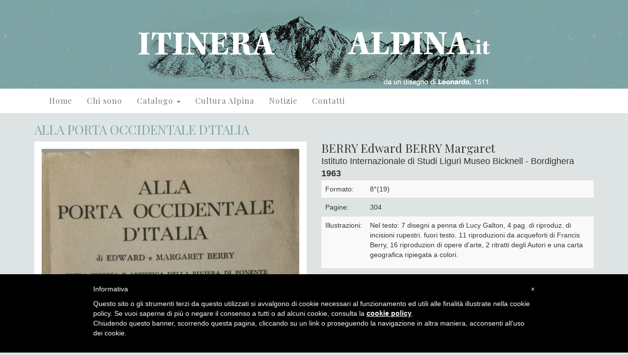

--- FILE ---
content_type: text/html; charset=UTF-8
request_url: https://itineraalpina.it/libro/alla-porta-occidentale-ditalia/
body_size: 7231
content:
<!doctype html>
<html class="no-js" dir="ltr" lang="it-IT" prefix="og: https://ogp.me/ns#">
<head>
    <meta charset="UTF-8">
    <meta http-equiv="X-UA-Compatible" content="IE=edge">

    

    <link rel="profile" href="http://gmpg.org/xfn/11">
    <link rel="pingback" href="https://itineraalpina.it/xmlrpc.php">

    <link rel="shortcut icon" href="https://itineraalpina.it/img/main/favicon.png" />


    <meta name="viewport" content="width=device-width, initial-scale=1">

    <script>
        var baseUrl = 'https://itineraalpina.it/wp-content/themes/beecreative';
    </script>

    <!--[if lt IE 9]>
    <script src="//oss.maxcdn.com/html5shiv/3.7.2/html5shiv.min.js"></script>
    <script src="//oss.maxcdn.com/respond/1.4.2/respond.min.js"></script>
    <![endif]-->

        <link rel="shortcut icon" href="" />
        

    	<style>img:is([sizes="auto" i], [sizes^="auto," i]) { contain-intrinsic-size: 3000px 1500px }</style>
	
		<!-- All in One SEO 4.9.3 - aioseo.com -->
		<title>ALLA PORTA OCCIDENTALE D’ITALIA - Itinera Alpina</title>
	<meta name="description" content="Guida storica, artistica e naturale tra la Val Roia e il Finalese. Ricca Bibliografia." />
	<meta name="robots" content="max-image-preview:large" />
	<link rel="canonical" href="https://itineraalpina.it/libro/alla-porta-occidentale-ditalia/" />
	<meta name="generator" content="All in One SEO (AIOSEO) 4.9.3" />
		<meta property="og:locale" content="it_IT" />
		<meta property="og:site_name" content="Itinera Alpina - manuali e libri su montagne e alpinismo" />
		<meta property="og:type" content="article" />
		<meta property="og:title" content="ALLA PORTA OCCIDENTALE D’ITALIA - Itinera Alpina" />
		<meta property="og:description" content="Guida storica, artistica e naturale tra la Val Roia e il Finalese. Ricca Bibliografia." />
		<meta property="og:url" content="https://itineraalpina.it/libro/alla-porta-occidentale-ditalia/" />
		<meta property="article:published_time" content="2021-04-01T15:50:13+00:00" />
		<meta property="article:modified_time" content="2021-04-01T15:50:13+00:00" />
		<meta name="twitter:card" content="summary_large_image" />
		<meta name="twitter:title" content="ALLA PORTA OCCIDENTALE D’ITALIA - Itinera Alpina" />
		<meta name="twitter:description" content="Guida storica, artistica e naturale tra la Val Roia e il Finalese. Ricca Bibliografia." />
		<script type="application/ld+json" class="aioseo-schema">
			{"@context":"https:\/\/schema.org","@graph":[{"@type":"BreadcrumbList","@id":"https:\/\/itineraalpina.it\/libro\/alla-porta-occidentale-ditalia\/#breadcrumblist","itemListElement":[{"@type":"ListItem","@id":"https:\/\/itineraalpina.it#listItem","position":1,"name":"Home","item":"https:\/\/itineraalpina.it","nextItem":{"@type":"ListItem","@id":"https:\/\/itineraalpina.it\/libro\/#listItem","name":"Libri"}},{"@type":"ListItem","@id":"https:\/\/itineraalpina.it\/libro\/#listItem","position":2,"name":"Libri","item":"https:\/\/itineraalpina.it\/libro\/","nextItem":{"@type":"ListItem","@id":"https:\/\/itineraalpina.it\/categoria\/generale\/#listItem","name":"Alpi"},"previousItem":{"@type":"ListItem","@id":"https:\/\/itineraalpina.it#listItem","name":"Home"}},{"@type":"ListItem","@id":"https:\/\/itineraalpina.it\/categoria\/generale\/#listItem","position":3,"name":"Alpi","item":"https:\/\/itineraalpina.it\/categoria\/generale\/","nextItem":{"@type":"ListItem","@id":"https:\/\/itineraalpina.it\/libro\/alla-porta-occidentale-ditalia\/#listItem","name":"ALLA PORTA OCCIDENTALE D&#8217;ITALIA"},"previousItem":{"@type":"ListItem","@id":"https:\/\/itineraalpina.it\/libro\/#listItem","name":"Libri"}},{"@type":"ListItem","@id":"https:\/\/itineraalpina.it\/libro\/alla-porta-occidentale-ditalia\/#listItem","position":4,"name":"ALLA PORTA OCCIDENTALE D&#8217;ITALIA","previousItem":{"@type":"ListItem","@id":"https:\/\/itineraalpina.it\/categoria\/generale\/#listItem","name":"Alpi"}}]},{"@type":"Organization","@id":"https:\/\/itineraalpina.it\/#organization","name":"Itinera Alpina","description":"manuali e libri su montagne e alpinismo","url":"https:\/\/itineraalpina.it\/"},{"@type":"WebPage","@id":"https:\/\/itineraalpina.it\/libro\/alla-porta-occidentale-ditalia\/#webpage","url":"https:\/\/itineraalpina.it\/libro\/alla-porta-occidentale-ditalia\/","name":"ALLA PORTA OCCIDENTALE D\u2019ITALIA - Itinera Alpina","description":"Guida storica, artistica e naturale tra la Val Roia e il Finalese. Ricca Bibliografia.","inLanguage":"it-IT","isPartOf":{"@id":"https:\/\/itineraalpina.it\/#website"},"breadcrumb":{"@id":"https:\/\/itineraalpina.it\/libro\/alla-porta-occidentale-ditalia\/#breadcrumblist"},"image":{"@type":"ImageObject","url":"https:\/\/itineraalpina.it\/wp-content\/uploads\/2021\/04\/Berry-alla-Porta-occidentale-dItalia.jpg","@id":"https:\/\/itineraalpina.it\/libro\/alla-porta-occidentale-ditalia\/#mainImage","width":1024,"height":1531},"primaryImageOfPage":{"@id":"https:\/\/itineraalpina.it\/libro\/alla-porta-occidentale-ditalia\/#mainImage"},"datePublished":"2021-04-01T17:50:13+02:00","dateModified":"2021-04-01T17:50:13+02:00"},{"@type":"WebSite","@id":"https:\/\/itineraalpina.it\/#website","url":"https:\/\/itineraalpina.it\/","name":"Itinera Alpina","description":"manuali e libri su montagne e alpinismo","inLanguage":"it-IT","publisher":{"@id":"https:\/\/itineraalpina.it\/#organization"}}]}
		</script>
		<!-- All in One SEO -->

<link rel='dns-prefetch' href='//cdn.iubenda.com' />
<link rel='dns-prefetch' href='//maxcdn.bootstrapcdn.com' />
<script type="text/javascript">
/* <![CDATA[ */
window._wpemojiSettings = {"baseUrl":"https:\/\/s.w.org\/images\/core\/emoji\/15.0.3\/72x72\/","ext":".png","svgUrl":"https:\/\/s.w.org\/images\/core\/emoji\/15.0.3\/svg\/","svgExt":".svg","source":{"concatemoji":"https:\/\/itineraalpina.it\/wp-includes\/js\/wp-emoji-release.min.js?ver=6.7.4"}};
/*! This file is auto-generated */
!function(i,n){var o,s,e;function c(e){try{var t={supportTests:e,timestamp:(new Date).valueOf()};sessionStorage.setItem(o,JSON.stringify(t))}catch(e){}}function p(e,t,n){e.clearRect(0,0,e.canvas.width,e.canvas.height),e.fillText(t,0,0);var t=new Uint32Array(e.getImageData(0,0,e.canvas.width,e.canvas.height).data),r=(e.clearRect(0,0,e.canvas.width,e.canvas.height),e.fillText(n,0,0),new Uint32Array(e.getImageData(0,0,e.canvas.width,e.canvas.height).data));return t.every(function(e,t){return e===r[t]})}function u(e,t,n){switch(t){case"flag":return n(e,"\ud83c\udff3\ufe0f\u200d\u26a7\ufe0f","\ud83c\udff3\ufe0f\u200b\u26a7\ufe0f")?!1:!n(e,"\ud83c\uddfa\ud83c\uddf3","\ud83c\uddfa\u200b\ud83c\uddf3")&&!n(e,"\ud83c\udff4\udb40\udc67\udb40\udc62\udb40\udc65\udb40\udc6e\udb40\udc67\udb40\udc7f","\ud83c\udff4\u200b\udb40\udc67\u200b\udb40\udc62\u200b\udb40\udc65\u200b\udb40\udc6e\u200b\udb40\udc67\u200b\udb40\udc7f");case"emoji":return!n(e,"\ud83d\udc26\u200d\u2b1b","\ud83d\udc26\u200b\u2b1b")}return!1}function f(e,t,n){var r="undefined"!=typeof WorkerGlobalScope&&self instanceof WorkerGlobalScope?new OffscreenCanvas(300,150):i.createElement("canvas"),a=r.getContext("2d",{willReadFrequently:!0}),o=(a.textBaseline="top",a.font="600 32px Arial",{});return e.forEach(function(e){o[e]=t(a,e,n)}),o}function t(e){var t=i.createElement("script");t.src=e,t.defer=!0,i.head.appendChild(t)}"undefined"!=typeof Promise&&(o="wpEmojiSettingsSupports",s=["flag","emoji"],n.supports={everything:!0,everythingExceptFlag:!0},e=new Promise(function(e){i.addEventListener("DOMContentLoaded",e,{once:!0})}),new Promise(function(t){var n=function(){try{var e=JSON.parse(sessionStorage.getItem(o));if("object"==typeof e&&"number"==typeof e.timestamp&&(new Date).valueOf()<e.timestamp+604800&&"object"==typeof e.supportTests)return e.supportTests}catch(e){}return null}();if(!n){if("undefined"!=typeof Worker&&"undefined"!=typeof OffscreenCanvas&&"undefined"!=typeof URL&&URL.createObjectURL&&"undefined"!=typeof Blob)try{var e="postMessage("+f.toString()+"("+[JSON.stringify(s),u.toString(),p.toString()].join(",")+"));",r=new Blob([e],{type:"text/javascript"}),a=new Worker(URL.createObjectURL(r),{name:"wpTestEmojiSupports"});return void(a.onmessage=function(e){c(n=e.data),a.terminate(),t(n)})}catch(e){}c(n=f(s,u,p))}t(n)}).then(function(e){for(var t in e)n.supports[t]=e[t],n.supports.everything=n.supports.everything&&n.supports[t],"flag"!==t&&(n.supports.everythingExceptFlag=n.supports.everythingExceptFlag&&n.supports[t]);n.supports.everythingExceptFlag=n.supports.everythingExceptFlag&&!n.supports.flag,n.DOMReady=!1,n.readyCallback=function(){n.DOMReady=!0}}).then(function(){return e}).then(function(){var e;n.supports.everything||(n.readyCallback(),(e=n.source||{}).concatemoji?t(e.concatemoji):e.wpemoji&&e.twemoji&&(t(e.twemoji),t(e.wpemoji)))}))}((window,document),window._wpemojiSettings);
/* ]]> */
</script>
<style id='iubenda-inline-styles-from-embed-inline-css' type='text/css'>
 #iubenda-cs-banner { bottom: 0px !important; left: 0px !important; position: fixed !important; width: 100% !important; z-index: 99999998 !important; background-color: black; } .iubenda-cs-content { display: block; margin: 0 auto; padding: 20px; width: auto; font-family: Helvetica,Arial,FreeSans,sans-serif; font-size: 14px; background: #000; color: #fff;} .iubenda-cs-rationale { max-width: 900px; position: relative; margin: 0 auto; } .iubenda-banner-content &gt; p { font-family: Helvetica,Arial,FreeSans,sans-serif; line-height: 1.5; } .iubenda-cs-close-btn { margin:0; color: #fff; text-decoration: none; font-size: 14px; position: absolute; top: 0; right: 0; border: none; } .iubenda-cs-cookie-policy-lnk { text-decoration: underline; color: #fff; font-size: 14px; font-weight: 900; } 
</style>
<style id='wp-emoji-styles-inline-css' type='text/css'>

	img.wp-smiley, img.emoji {
		display: inline !important;
		border: none !important;
		box-shadow: none !important;
		height: 1em !important;
		width: 1em !important;
		margin: 0 0.07em !important;
		vertical-align: -0.1em !important;
		background: none !important;
		padding: 0 !important;
	}
</style>
<link rel='stylesheet' id='wp-block-library-css' href='https://itineraalpina.it/wp-includes/css/dist/block-library/style.min.css?ver=6.7.4' type='text/css' media='all' />
<link rel='stylesheet' id='aioseo/css/src/vue/standalone/blocks/table-of-contents/global.scss-css' href='https://itineraalpina.it/wp-content/plugins/all-in-one-seo-pack/dist/Lite/assets/css/table-of-contents/global.e90f6d47.css?ver=4.9.3' type='text/css' media='all' />
<style id='classic-theme-styles-inline-css' type='text/css'>
/*! This file is auto-generated */
.wp-block-button__link{color:#fff;background-color:#32373c;border-radius:9999px;box-shadow:none;text-decoration:none;padding:calc(.667em + 2px) calc(1.333em + 2px);font-size:1.125em}.wp-block-file__button{background:#32373c;color:#fff;text-decoration:none}
</style>
<style id='global-styles-inline-css' type='text/css'>
:root{--wp--preset--aspect-ratio--square: 1;--wp--preset--aspect-ratio--4-3: 4/3;--wp--preset--aspect-ratio--3-4: 3/4;--wp--preset--aspect-ratio--3-2: 3/2;--wp--preset--aspect-ratio--2-3: 2/3;--wp--preset--aspect-ratio--16-9: 16/9;--wp--preset--aspect-ratio--9-16: 9/16;--wp--preset--color--black: #000000;--wp--preset--color--cyan-bluish-gray: #abb8c3;--wp--preset--color--white: #ffffff;--wp--preset--color--pale-pink: #f78da7;--wp--preset--color--vivid-red: #cf2e2e;--wp--preset--color--luminous-vivid-orange: #ff6900;--wp--preset--color--luminous-vivid-amber: #fcb900;--wp--preset--color--light-green-cyan: #7bdcb5;--wp--preset--color--vivid-green-cyan: #00d084;--wp--preset--color--pale-cyan-blue: #8ed1fc;--wp--preset--color--vivid-cyan-blue: #0693e3;--wp--preset--color--vivid-purple: #9b51e0;--wp--preset--gradient--vivid-cyan-blue-to-vivid-purple: linear-gradient(135deg,rgba(6,147,227,1) 0%,rgb(155,81,224) 100%);--wp--preset--gradient--light-green-cyan-to-vivid-green-cyan: linear-gradient(135deg,rgb(122,220,180) 0%,rgb(0,208,130) 100%);--wp--preset--gradient--luminous-vivid-amber-to-luminous-vivid-orange: linear-gradient(135deg,rgba(252,185,0,1) 0%,rgba(255,105,0,1) 100%);--wp--preset--gradient--luminous-vivid-orange-to-vivid-red: linear-gradient(135deg,rgba(255,105,0,1) 0%,rgb(207,46,46) 100%);--wp--preset--gradient--very-light-gray-to-cyan-bluish-gray: linear-gradient(135deg,rgb(238,238,238) 0%,rgb(169,184,195) 100%);--wp--preset--gradient--cool-to-warm-spectrum: linear-gradient(135deg,rgb(74,234,220) 0%,rgb(151,120,209) 20%,rgb(207,42,186) 40%,rgb(238,44,130) 60%,rgb(251,105,98) 80%,rgb(254,248,76) 100%);--wp--preset--gradient--blush-light-purple: linear-gradient(135deg,rgb(255,206,236) 0%,rgb(152,150,240) 100%);--wp--preset--gradient--blush-bordeaux: linear-gradient(135deg,rgb(254,205,165) 0%,rgb(254,45,45) 50%,rgb(107,0,62) 100%);--wp--preset--gradient--luminous-dusk: linear-gradient(135deg,rgb(255,203,112) 0%,rgb(199,81,192) 50%,rgb(65,88,208) 100%);--wp--preset--gradient--pale-ocean: linear-gradient(135deg,rgb(255,245,203) 0%,rgb(182,227,212) 50%,rgb(51,167,181) 100%);--wp--preset--gradient--electric-grass: linear-gradient(135deg,rgb(202,248,128) 0%,rgb(113,206,126) 100%);--wp--preset--gradient--midnight: linear-gradient(135deg,rgb(2,3,129) 0%,rgb(40,116,252) 100%);--wp--preset--font-size--small: 13px;--wp--preset--font-size--medium: 20px;--wp--preset--font-size--large: 36px;--wp--preset--font-size--x-large: 42px;--wp--preset--spacing--20: 0.44rem;--wp--preset--spacing--30: 0.67rem;--wp--preset--spacing--40: 1rem;--wp--preset--spacing--50: 1.5rem;--wp--preset--spacing--60: 2.25rem;--wp--preset--spacing--70: 3.38rem;--wp--preset--spacing--80: 5.06rem;--wp--preset--shadow--natural: 6px 6px 9px rgba(0, 0, 0, 0.2);--wp--preset--shadow--deep: 12px 12px 50px rgba(0, 0, 0, 0.4);--wp--preset--shadow--sharp: 6px 6px 0px rgba(0, 0, 0, 0.2);--wp--preset--shadow--outlined: 6px 6px 0px -3px rgba(255, 255, 255, 1), 6px 6px rgba(0, 0, 0, 1);--wp--preset--shadow--crisp: 6px 6px 0px rgba(0, 0, 0, 1);}:where(.is-layout-flex){gap: 0.5em;}:where(.is-layout-grid){gap: 0.5em;}body .is-layout-flex{display: flex;}.is-layout-flex{flex-wrap: wrap;align-items: center;}.is-layout-flex > :is(*, div){margin: 0;}body .is-layout-grid{display: grid;}.is-layout-grid > :is(*, div){margin: 0;}:where(.wp-block-columns.is-layout-flex){gap: 2em;}:where(.wp-block-columns.is-layout-grid){gap: 2em;}:where(.wp-block-post-template.is-layout-flex){gap: 1.25em;}:where(.wp-block-post-template.is-layout-grid){gap: 1.25em;}.has-black-color{color: var(--wp--preset--color--black) !important;}.has-cyan-bluish-gray-color{color: var(--wp--preset--color--cyan-bluish-gray) !important;}.has-white-color{color: var(--wp--preset--color--white) !important;}.has-pale-pink-color{color: var(--wp--preset--color--pale-pink) !important;}.has-vivid-red-color{color: var(--wp--preset--color--vivid-red) !important;}.has-luminous-vivid-orange-color{color: var(--wp--preset--color--luminous-vivid-orange) !important;}.has-luminous-vivid-amber-color{color: var(--wp--preset--color--luminous-vivid-amber) !important;}.has-light-green-cyan-color{color: var(--wp--preset--color--light-green-cyan) !important;}.has-vivid-green-cyan-color{color: var(--wp--preset--color--vivid-green-cyan) !important;}.has-pale-cyan-blue-color{color: var(--wp--preset--color--pale-cyan-blue) !important;}.has-vivid-cyan-blue-color{color: var(--wp--preset--color--vivid-cyan-blue) !important;}.has-vivid-purple-color{color: var(--wp--preset--color--vivid-purple) !important;}.has-black-background-color{background-color: var(--wp--preset--color--black) !important;}.has-cyan-bluish-gray-background-color{background-color: var(--wp--preset--color--cyan-bluish-gray) !important;}.has-white-background-color{background-color: var(--wp--preset--color--white) !important;}.has-pale-pink-background-color{background-color: var(--wp--preset--color--pale-pink) !important;}.has-vivid-red-background-color{background-color: var(--wp--preset--color--vivid-red) !important;}.has-luminous-vivid-orange-background-color{background-color: var(--wp--preset--color--luminous-vivid-orange) !important;}.has-luminous-vivid-amber-background-color{background-color: var(--wp--preset--color--luminous-vivid-amber) !important;}.has-light-green-cyan-background-color{background-color: var(--wp--preset--color--light-green-cyan) !important;}.has-vivid-green-cyan-background-color{background-color: var(--wp--preset--color--vivid-green-cyan) !important;}.has-pale-cyan-blue-background-color{background-color: var(--wp--preset--color--pale-cyan-blue) !important;}.has-vivid-cyan-blue-background-color{background-color: var(--wp--preset--color--vivid-cyan-blue) !important;}.has-vivid-purple-background-color{background-color: var(--wp--preset--color--vivid-purple) !important;}.has-black-border-color{border-color: var(--wp--preset--color--black) !important;}.has-cyan-bluish-gray-border-color{border-color: var(--wp--preset--color--cyan-bluish-gray) !important;}.has-white-border-color{border-color: var(--wp--preset--color--white) !important;}.has-pale-pink-border-color{border-color: var(--wp--preset--color--pale-pink) !important;}.has-vivid-red-border-color{border-color: var(--wp--preset--color--vivid-red) !important;}.has-luminous-vivid-orange-border-color{border-color: var(--wp--preset--color--luminous-vivid-orange) !important;}.has-luminous-vivid-amber-border-color{border-color: var(--wp--preset--color--luminous-vivid-amber) !important;}.has-light-green-cyan-border-color{border-color: var(--wp--preset--color--light-green-cyan) !important;}.has-vivid-green-cyan-border-color{border-color: var(--wp--preset--color--vivid-green-cyan) !important;}.has-pale-cyan-blue-border-color{border-color: var(--wp--preset--color--pale-cyan-blue) !important;}.has-vivid-cyan-blue-border-color{border-color: var(--wp--preset--color--vivid-cyan-blue) !important;}.has-vivid-purple-border-color{border-color: var(--wp--preset--color--vivid-purple) !important;}.has-vivid-cyan-blue-to-vivid-purple-gradient-background{background: var(--wp--preset--gradient--vivid-cyan-blue-to-vivid-purple) !important;}.has-light-green-cyan-to-vivid-green-cyan-gradient-background{background: var(--wp--preset--gradient--light-green-cyan-to-vivid-green-cyan) !important;}.has-luminous-vivid-amber-to-luminous-vivid-orange-gradient-background{background: var(--wp--preset--gradient--luminous-vivid-amber-to-luminous-vivid-orange) !important;}.has-luminous-vivid-orange-to-vivid-red-gradient-background{background: var(--wp--preset--gradient--luminous-vivid-orange-to-vivid-red) !important;}.has-very-light-gray-to-cyan-bluish-gray-gradient-background{background: var(--wp--preset--gradient--very-light-gray-to-cyan-bluish-gray) !important;}.has-cool-to-warm-spectrum-gradient-background{background: var(--wp--preset--gradient--cool-to-warm-spectrum) !important;}.has-blush-light-purple-gradient-background{background: var(--wp--preset--gradient--blush-light-purple) !important;}.has-blush-bordeaux-gradient-background{background: var(--wp--preset--gradient--blush-bordeaux) !important;}.has-luminous-dusk-gradient-background{background: var(--wp--preset--gradient--luminous-dusk) !important;}.has-pale-ocean-gradient-background{background: var(--wp--preset--gradient--pale-ocean) !important;}.has-electric-grass-gradient-background{background: var(--wp--preset--gradient--electric-grass) !important;}.has-midnight-gradient-background{background: var(--wp--preset--gradient--midnight) !important;}.has-small-font-size{font-size: var(--wp--preset--font-size--small) !important;}.has-medium-font-size{font-size: var(--wp--preset--font-size--medium) !important;}.has-large-font-size{font-size: var(--wp--preset--font-size--large) !important;}.has-x-large-font-size{font-size: var(--wp--preset--font-size--x-large) !important;}
:where(.wp-block-post-template.is-layout-flex){gap: 1.25em;}:where(.wp-block-post-template.is-layout-grid){gap: 1.25em;}
:where(.wp-block-columns.is-layout-flex){gap: 2em;}:where(.wp-block-columns.is-layout-grid){gap: 2em;}
:root :where(.wp-block-pullquote){font-size: 1.5em;line-height: 1.6;}
</style>
<link rel='stylesheet' id='parent-style-css' href='https://itineraalpina.it/wp-content/themes/beecreative/style.css?ver=6.7.4' type='text/css' media='all' />
<link rel='stylesheet' id='gallery-css' href='https://cdnjs.cloudflare.com/ajax/libs/lightgallery/1.2.14/css/lightgallery.min.css?ver=1.2.14' type='text/css' media='all' />
<link rel='stylesheet' id='boostrap-css' href='https://maxcdn.bootstrapcdn.com/bootstrap/3.3.6/css/bootstrap.min.css?ver=0.0.0' type='text/css' media='all' />
<link rel='stylesheet' id='style-css' href='https://itineraalpina.it/wp-content/themes/beecreative/style.css?ver=1.0.6' type='text/css' media='all' />

<script  type="text/javascript" class=" _iub_cs_skip" type="text/javascript" id="iubenda-head-inline-scripts-0">
/* <![CDATA[ */
 var _iub = _iub || []; _iub.csConfiguration = {"lang":"it","siteId":1391735,"banner":{"slideDown":false,"applyStyles":false},"cookiePolicyId":24617325}; 
/* ]]> */
</script>
<script  type="text/javascript" charset="UTF-8" async="" class=" _iub_cs_skip" type="text/javascript" src="//cdn.iubenda.com/cookie_solution/safemode/iubenda_cs.js?ver=3.12.1" id="iubenda-head-scripts-0-js"></script>
<script type="text/javascript" src="https://code.jquery.com/jquery-2.2.4.min.js?ver=2.2.4" id="jquery-js"></script>
<link rel="https://api.w.org/" href="https://itineraalpina.it/wp-json/" /><link rel="EditURI" type="application/rsd+xml" title="RSD" href="https://itineraalpina.it/xmlrpc.php?rsd" />
<meta name="generator" content="WordPress 6.7.4" />
<link rel='shortlink' href='https://itineraalpina.it/?p=9351' />
<link rel="alternate" title="oEmbed (JSON)" type="application/json+oembed" href="https://itineraalpina.it/wp-json/oembed/1.0/embed?url=https%3A%2F%2Fitineraalpina.it%2Flibro%2Falla-porta-occidentale-ditalia%2F" />
<link rel="alternate" title="oEmbed (XML)" type="text/xml+oembed" href="https://itineraalpina.it/wp-json/oembed/1.0/embed?url=https%3A%2F%2Fitineraalpina.it%2Flibro%2Falla-porta-occidentale-ditalia%2F&#038;format=xml" />
    <link href='https://fonts.googleapis.com/css?family=Playfair+Display:400,700' rel='stylesheet' type='text/css'>
    <!-- Latest compiled and minified CSS -->

    
    
</head>

<body class="libro-template-default single single-libro postid-9351">

<!--[if lt IE 8]>
<p class="browsehappy">You are using an <strong>outdated</strong> browser. Please <a href="http://browsehappy.com/">upgrade your browser</a> to improve your experience.</p>
<![endif]-->


<div class="testata">
<div  class="container boxLogo"> <a href="http://itineraalpina.it/"><img src="../../../img/main/logoTestata.png"  alt="Itinera Alpina.it"/></a>
</div>
</div>
<nav  class="navbar navbar-default">
  <div class="container">
    <!-- Brand and toggle get grouped for better mobile display -->
    <div class="navbar-header">
      <button type="button" class="navbar-toggle collapsed" data-toggle="collapse" data-target="#navbar-collapse-1" aria-expanded="false">
        <span class="sr-only">Toggle navigation</span>
        <span class="icon-bar"></span>
        <span class="icon-bar"></span>
        <span class="icon-bar"></span>
      </button>
  
    </div>
	 <div class="collapse navbar-collapse" id="navbar-collapse-1">
    <!-- Collect the nav links, forms, and other content for toggling -->
    <ul id="menu-menu-principale" class="nav navbar-nav navbar-left"><li id="menu-item-1141" class="menu-item menu-item-type-custom menu-item-object-custom menu-item-home menu-item-1141"><a title="Home" href="http://itineraalpina.it" ontouchstart=" ">Home</a></li>
<li id="menu-item-25" class="menu-item menu-item-type-post_type menu-item-object-page menu-item-25"><a title="Chi sono" href="https://itineraalpina.it/chi-sono/" ontouchstart=" ">Chi sono</a></li>
<li id="menu-item-1095" class="menu-item menu-item-type-custom menu-item-object-custom menu-item-has-children menu-item-1095 dropdown"><a title="Catalogo" href="#" data-toggle="dropdown" class="dropdown-toggle" aria-haspopup="true" ontouchstart=" ">Catalogo <span class="caret"></span></a>
<ul role="menu" class=" dropdown-menu">
	<li id="menu-item-1948" class="menu-item menu-item-type-custom menu-item-object-custom menu-item-1948"><a title="Alpi" href="https://itineraalpina.it/libro/?fwp_categoria=generale" ontouchstart=" ">Alpi</a></li>
	<li id="menu-item-1946" class="menu-item menu-item-type-custom menu-item-object-custom menu-item-1946"><a title="Montagne Extra Europa" href="https://itineraalpina.it/libro/?fwp_categoria=montagne-del-mondo" ontouchstart=" ">Montagne Extra Europa</a></li>
	<li id="menu-item-1947" class="menu-item menu-item-type-custom menu-item-object-custom menu-item-1947"><a title="Storia, Arti e Lettere" href="https://itineraalpina.it/libro/?fwp_categoria=storia-arti-e-lettere&#038;fwp_sort=title_asc" ontouchstart=" ">Storia, Arti e Lettere</a></li>
	<li id="menu-item-14994" class="menu-item menu-item-type-custom menu-item-object-custom menu-item-14994"><a title="Musica" href="https://itineraalpina.it/libro/?fwp_categoria=musica" ontouchstart=" ">Musica</a></li>
	<li id="menu-item-14030" class="menu-item menu-item-type-custom menu-item-object-custom menu-item-14030"><a title="Numismatica" href="https://itineraalpina.it/libro/?fwp_categoria=numismatica" ontouchstart=" ">Numismatica</a></li>
</ul>
</li>
<li id="menu-item-6003" class="menu-item menu-item-type-taxonomy menu-item-object-category menu-item-6003"><a title="Cultura Alpina" href="https://itineraalpina.it/category/cultura-alpina/" ontouchstart=" ">Cultura Alpina</a></li>
<li id="menu-item-6004" class="menu-item menu-item-type-taxonomy menu-item-object-category menu-item-6004"><a title="Notizie" href="https://itineraalpina.it/category/notizia/" ontouchstart=" ">Notizie</a></li>
<li id="menu-item-16" class="menu-item menu-item-type-post_type menu-item-object-page menu-item-16"><a title="Contatti" href="https://itineraalpina.it/contatti/" ontouchstart=" ">Contatti</a></li>
</ul>    <!--<form class="navbar-form navbar-right" role="search">
  <div class="form-group">
    <input type="text" class="form-control" placeholder="Cerca">
  </div>
  <button type="submit" class="btn btn-default">Cerca</button>
</form>-->
    </div>
  </div><!-- /.container-fluid -->
</nav>
</div><!--Chiudo testata-->

<div class="contenuto">
    <div class="container"><br>

        <h1 style="font-size:26px;">ALLA PORTA OCCIDENTALE D&#8217;ITALIA</h1>
        

        <div class="row">

            <div class="col-sm-6">
            <div class="boxFotoLibroDettaglio">
<img width="685" height="1024" src="https://itineraalpina.it/wp-content/uploads/2021/04/Berry-alla-Porta-occidentale-dItalia-685x1024.jpg" class="attachment-large size-large" alt="" decoding="async" loading="lazy" srcset="https://itineraalpina.it/wp-content/uploads/2021/04/Berry-alla-Porta-occidentale-dItalia-685x1024.jpg 685w, https://itineraalpina.it/wp-content/uploads/2021/04/Berry-alla-Porta-occidentale-dItalia-201x300.jpg 201w, https://itineraalpina.it/wp-content/uploads/2021/04/Berry-alla-Porta-occidentale-dItalia-768x1148.jpg 768w, https://itineraalpina.it/wp-content/uploads/2021/04/Berry-alla-Porta-occidentale-dItalia-1028x1536.jpg 1028w, https://itineraalpina.it/wp-content/uploads/2021/04/Berry-alla-Porta-occidentale-dItalia-1370x2048.jpg 1370w, https://itineraalpina.it/wp-content/uploads/2021/04/Berry-alla-Porta-occidentale-dItalia.jpg 1024w" sizes="auto, (max-width: 685px) 100vw, 685px" />                </div>

            </div>
            <div class="col-sm-6">
            <div class="infoLibro"><h2>BERRY Edward BERRY Margaret</h2>
 Istituto Internazionale di Studi Liguri Museo Bicknell  -  
 Bordighera<br>
 <strong>1963</strong> 				</div>
            
            <table class="table table-striped" width="100%" border="0" cellspacing="0" cellpadding="0">
  <tbody>

            <tr>
          <td>Formato:</td>
          <td>8°(19)</td>
      </tr>
          <tr>
          <td>Pagine:</td>
          <td>304</td>
      </tr>
          <tr>
          <td>Illustrazioni:</td>
          <td><p>Nel testo: 7 disegni a penna di Lucy Galton, 4 pag. di riproduz. di incisioni rupestri. fuori testo. 11 riproduzioni da acqueforti di Francis Berry, 16 riproduzion di opere d'arte, 2 ritratti degli Autori e una carta geografica ripiegata a colori.</p>
</td>
      </tr>
            <tr>
          <td>Legatura:</td>
          <td>Piena tela editoriale con sopraccoperta.</td>
      </tr>
        <tr>
          <td colspan="2"><p>Guida storica, artistica e naturale tra la Val Roia e il Finalese. Ricca Bibliografia. </p>
 
             25 &euro; </td>
      </tr>

  </tbody>
</table>
            </div>


        </div>

    </div><!--chiusura container-->



</div><!--chiduo contenuto-->

<!--<div class="piede">
<div class="container">
<div class="row">

<div class="col-sm-4 col-md-4">
Logo
</div>
<div class="col-sm-6 col-md-5 col-lg-4">
<h2>Iscriviti alla nostra newsletter</h2>
<div class="newsletterFooter">
   NEWSLETTER
</div><br>
</div>
<div class="col-xs-6 col-sm-2 col-md-1 col-lg-offset-1">
<h2>Menu</h2>
<div id="footer" class="menuFooter"><ul id="menu-menu-principale-1" class="menu"><li class="menu-item menu-item-type-custom menu-item-object-custom menu-item-home menu-item-1141"><a href="http://itineraalpina.it" ontouchstart=" ">Home</a></li>
<li class="menu-item menu-item-type-post_type menu-item-object-page menu-item-25"><a href="https://itineraalpina.it/chi-sono/" ontouchstart=" ">Chi sono</a></li>
<li class="menu-item menu-item-type-custom menu-item-object-custom menu-item-1095"><a href="http://itineraalpina.it/libro/?fwp_sort=title_asc" ontouchstart=" ">Catalogo</a></li>
<li class="menu-item menu-item-type-taxonomy menu-item-object-category menu-item-6003"><a href="https://itineraalpina.it/category/cultura-alpina/" ontouchstart=" ">Cultura Alpina</a></li>
<li class="menu-item menu-item-type-taxonomy menu-item-object-category menu-item-6004"><a href="https://itineraalpina.it/category/notizia/" ontouchstart=" ">Notizie</a></li>
<li class="menu-item menu-item-type-post_type menu-item-object-page menu-item-16"><a href="https://itineraalpina.it/contatti/" ontouchstart=" ">Contatti</a></li>
</ul></div></div>

<div class="col-xs-6 col-sm-6 col-md-2">
<h2>Seguici su</h2>
<div class="menuSocialPiede">
SOCIAL</div>
</div>

</div>
</div>
</div>-->

<div class="sottoPiede">
<div class="container-fluid" style="text-align: left;">
Itinera Alpina - di Angelo Recalcati - p.za Baiamonti, 3 - 20154 - MI - Tel: 02.33604325 - itineraalpina@fastwebnet.it | <a style="color: white;" href="https://itineraalpina.it/privacy-policy/"> Privacy policy</a>
</div>
</div>




<script type="text/javascript" src="https://cdnjs.cloudflare.com/ajax/libs/lightgallery/1.2.19/js/lightgallery-all.min.js?ver=1.2.19" id="gallery-js"></script>
<script type="text/javascript" src="https://maxcdn.bootstrapcdn.com/bootstrap/3.3.6/js/bootstrap.min.js?ver=3.3.6" id="bootstrap-js"></script>
<script type="text/javascript" src="https://itineraalpina.it/wp-content/themes/beecreative/js/bee.js?ver=0.0.0" id="main-js"></script>
<!-- Global site tag (gtag.js) - Google Analytics -->
<script async src="https://www.googletagmanager.com/gtag/js?id=UA-83702861-42"></script>
<script>
    window.dataLayer = window.dataLayer || [];
    function gtag(){dataLayer.push(arguments);}
    gtag('js', new Date());

    gtag('config', 'UA-83702861-42');
</script>

</body>
</html>


--- FILE ---
content_type: text/css; charset=UTF-8
request_url: https://itineraalpina.it/wp-content/themes/beecreative/style.css?ver=6.7.4
body_size: 2373
content:
/*
Theme Name: Beecreative
Author: Beecreative
Text Domain: Beecreative
Version: 0.0.0
*/

body{
	background-color:#dee4e4;

}
.ms-view{
	background-color:#FFFFFF;
}
a{
	color:#7da5a6;
}
a:hover, a:active, a:focus {
	color:#000000;
    text-decoration: none;
}

.testata{
	background-image:url(../../../img/main/sfondoTestata.jpg);
	background-color:#7da5a6;
	color:#FFFFFF;
}
.boxLogo{
	text-align:center;
}
.boxLogo img{
	max-width:100%;
}
.contenuto{
	min-height:400px;
	padding-bottom:0px;
}

.navbar-brand>img {
    display: block;
    max-width: 195px;
    margin-top: -18px;
}


.piede{
	background-color:#ccc;
	padding:40px 0px 40px;
	color:#666;
	margin-top:40px;
}
.piede h2{
	color:#999;
	margin-top:10px;
	line-height:24px;
	font-size:24px;
}
.piede a{
	color:#666;
	opacity:0.7;
}
.piede a:hover{
	opacity:1;
}
.piede .logoTestata {
    margin-bottom: 15px;
    margin-top: 12px;
}

.newsletterFooter .et_bloom_inline_form {
    margin: 0px 0;
}
.newsletterFooter  .et_bloom_form_header .et_bloom_form_text, .newsletterFooter  .et_bloom_form_container .et_bloom_form_header{ padding: 0px 0px !important;}
.newsletterFooter  .et_bloom_form_header p {
    font-size: 13px;
	font-weight:bold;
    margin-top: 0px !important;
	 margin-bottom: 0.5em !important;
}
.newsletterFooter .et_bloom_form_content { padding: 0px 0px !important;}

.menuFooter ul{
	padding-left:0px;
}
.menuSocialPiede a{
	font-size:24px;
	margin-right:5px;
}
.sottoPiede{
	background-color:#7da5a6;
	padding:20px 0px;
	color:#ffffff;
	min-height:50px;
	margin-top:30px;
}
/*--------------MENU SERVIZIO----------------------*/

.menuServizio{
	list-style:none;
	margin:0px;
	padding:0px;
}
.menuServizio li{
	position:relative;
	float:right;
}
.menuServizio li a{
	color:#FFFFFF;
	line-height:28px;
	padding:3px 15px;
}

/*--------------BARRA MENU PRINCIPALE----------------------*/
.navbar {
    border: 0px solid transparent;
    border-radius: 0px;
	margin-bottom:0px;
	background-color:#FFFFFF;
}
.navbar-default .navbar-nav>li>a {
	font-family: 'Playfair Display', serif;
	font-weight:300;
	font-size:16px;
	letter-spacing:1px;
	
}
.navbar-default .navbar-nav>.active>a, .navbar-default .navbar-nav>.active>a:focus, .navbar-default .navbar-nav>.active>a:hover {
	background-color:#FFFFFF;
}
.navbar-default .navbar-nav>.open>a, .navbar-default .navbar-nav>.open>a:focus, .navbar-default .navbar-nav>.open>a:hover {
}

.dropdown-menu {
    padding: 15px 0;
    margin: 2px 0 0;
    font-size: 18px;
    background-color: #fff;
    -webkit-background-clip: padding-box;
    background-clip: padding-box;
    border: 0px solid #ccc;
    border: 0px solid rgba(0,0,0,.15);
    border-radius: 0px;
}
.dropdown-menu>li>a {
    font-weight: 300;
	font-family: 'Playfair Display', serif;
	font-size: 14px;
}
/*--------------TITOLI----------------------*/
h1, h2, h3, h4{
	font-family: 'Playfair Display', serif;
	margin-top:0px;
}
h1{
	color:#7da5a6;
}
h3{
	color:#aaaaaa;
}
/*--------------CONTATTI----------------------*/
.wpcf7-form label {
    display: block !important;
}
/*--------------BOTTONI----------------------*/
.btn {
    border-radius:0px !important;
}


.btn-default {
    color: #ffffff;
    background-color: #7da5a6;
    border-color: #7da5a6;
}
.btn-default:hover {
    color: #7da5a6;
    background-color: #ffffff;
    border-color: #7da5a6;
}

.btn-info {
    color: #7da5a6;
    background-color: #ffffff;
    border-color: #7da5a6;
}
.btn-info:hover {
    color: #ffffff;
    background-color: #7da5a6;
    border-color: #7da5a6;
}

.btn-facebook {
color: #fff;
background-color:#405c99;
border-color:#405c99;
}
.btn-facebook:hover {
color: #405c99;
background-color: #fff;
border-color: #405c99;
}
.btn-twitter {
color: #fff;
background-color:#5ea9dd;
border-color:#5ea9dd;

}
.btn-twitter:hover {
color: #5ea9dd;
background-color: #fff;
border-color: #5ea9dd;
}
.btn-youtube {
color: #fff;
background-color:#E20E11;
border-color:#E20E11;

}
.btn-youtube:hover {
color: #E20E11;
background-color: #fff;
border-color: #E20E11;
}
.btn-linkedin {
color: #fff;
background-color:#1d87bd;
border-color:#1d87bd;

}
.btn-linkedin:hover {
color: #1d87bd;
background-color: #fff;
border-color: #1d87bd;
}
.btn-instagram {
color: #fff;
background-color:#543908;
border-color:#543908;

}
.btn-instagram:hover {
color: #543908;
background-color: #fff;
border-color: #543908;
}

/*--------------ELEMENTI COMUNI---------------------*/

hr {
    margin-top: 20px;
    margin-bottom: 20px;
    border: 0;
    border-top: 1px solid #dee4e4;
}
.boxBianco{
	background-color:#FFFFFF;
	padding:15px;
}


/*--------------STILI EDITOR----------------------*/

.alignright{
	float:right;
	margin-left:20px;
	margin-bottom:10px;
}
.alignleft{
	float:left;
	margin-right:20px;
	margin-bottom:10px;
}

.wp-caption{
	background-color:#FFFFFF;
	text-align:center;
	font-size:12px;
}


/*--------------BREADCRUMBS----------------------*/


.breadcrumb {
    background-color: #ffffff;
    border-radius: 0px;
	margin-bottom:0px;
}

#breadcrumbs{
    list-style:none;
    margin:0px 0px 10px 0px;
    overflow:hidden;
	background-color:#FFFFFF;
	padding-left:10px;
	text-transform:uppercase;
	font-size:11px;
}
  
#breadcrumbs li{
    display:inline-block;
    vertical-align:middle;
    margin-right:15px;
}
  
#breadcrumbs .separator{
    font-size:18px;
    font-weight:100;
    color:#ecf0f5;
}


/*--------------HOME---------------------*/

.introSito, .rigaNotizia, .boxElencoLibri{
	margin-left:0px;
	margin-right:0px;
}

.introSito .col-md-5, .introSito .col-lg-4, .introSito .col-md-10, .introSito .col-lg-8, .introSito .col-xs-6{
	padding-left:0px;
	padding-right:0px;
	
}

.rigaNotizia .col-sm-8, .rigaNotizia .col-sm-4, .rigaNotizia .col-md-5, .rigaNotizia .col-md-6, .rigaNotizia .col-lg-4{
	padding-left:0px;
	padding-right:0px;
	
}
.rigaNotizia .boxBianco{
	min-height:380px;
}
@media (min-width: 768px) and (max-width: 991px) { .rigaNotizia .boxBianco{ min-height:300px; } }
@media (min-width: 992px) and (max-width: 1200px) { .rigaNotizia .boxBianco{ min-height:313px; } }

.fotoNewsHome{
	position:relative;
	height:400px;
	overflow:hidden;
}
.fotoNewsHome img{
	height:400px;
	width:auto;
}
.introSito img{
	width:100%;
}

.boxElencoLibri .col-md-10, .boxElencoLibri .col-lg-8{
	padding-left:0px;
	padding-right:0px;
}

.elencoLibri {
    margin-left: -15px;
    margin-right: -15px;
}

.elencoLibri a{
	background-color:#FFFFFF;
	display:block;
	text-align:center;
	padding:10px;
}
.elencoLibri a h2{
	font-size:14px;
}
.elencoLibri a img{
	max-height:190px;
}

/*--------------FILTRI RICERCA--------------------*/

.ricercaElenco{
	padding:15px;
	margin-bottom:25px;
	margin-top:20px;
	background-color:#7da5a6;
}

.ricercaElenco select {
    display: inline-block;
    margin-bottom: 0;
    font-weight: 400;
   /* text-align: center;*/
    vertical-align: middle;
    cursor: pointer;
    background-image: none;
    border: 1px solid transparent;
    white-space: nowrap;
    padding: 7px 12px;
    font-size: 14px;
    line-height: 1.42857143;
    border-radius: 4px;
    -webkit-user-select: none;
    -moz-user-select: none;
    -ms-user-select: none;
    user-select: none;
	width:100%;
	height:35px;
}

.ricercaElenco input {
    display: inline-block;
    margin-bottom: 0;
    font-weight: 400;
   /* text-align: center;*/
    vertical-align: middle;
    cursor: pointer;
    background-image: none;
    border: 1px solid transparent;
    white-space: nowrap;
    padding: 6px 12px;
    font-size: 14px;
    line-height: 1.42857143;
    border-radius: 4px;
    /*-webkit-user-select: none;
    -moz-user-select: none;
    -ms-user-select: none;
    user-select: none;*/
	width:100%;
}

.testataRicerca{
	/*margin-top:12px;*/
	/*background-color:#c6d7dd;*/
	background-color:#f5f5f5;
	height:85px;
}

.titoloRicerca{
	background-color:#00aff1;
	padding-bottom:5px;
	padding-top:4px;
}

.titoloFiltro{
	font-size:23px;
	line-height: 3;
	color:#ffffff;
}


.facetwp-facet {
    margin-bottom: 20px !important;
}

.noUi-connect {
    background:#7da5a6 !important;
    box-shadow: inset 0 0 3px rgba(51,51,51,.45);
}

/*--------------ELENCO LIBRI---------------------*/


.boxLibroElenco{
	background-color:#FFFFFF;
	padding:10px;
	min-height:450px;
	text-align:center;
	margin-bottom:30px;
	position:relative;
}
.fotoLibro{
	height:200px;
	position:relative;
	display:table-cell;
	width:800px;
	text-align:center;
	vertical-align:middle;
	padding-bottom:10px;
	
}
.boxLibroElenco img{
	height: 230px;
    width: inherit;
	vertical-align:middle;
	display:inline-block;
	
}
.boxLibroElenco h3{
	font-size:14px;
	text-transform:none;
	color:rgba(0,0,0,1.00);
}

.pagineLibri{
	margin-bottom:30px;
	text-align:center;
}
.facetwp-page {
    display: inline-block;
    padding: 6px;
    margin-right: 1px;
	background-color:#FFFFFF;
	color:#7da5a6;
    cursor: pointer;
	text-align:center;
	width:24px;
	line-height:24px;
}
.facetwp-page.active {
    font-weight: bold;
    cursor: default;
	background-color:#7da5a6;
	color:#FFFFFF;
}



/*---------------DETTAGLIO LIBRO---------------------*/

.boxFotoLibroDettaglio{
	position:relative;
	background-color:#FFFFFF;
	padding:15px;
	text-align:center;
}
.boxFotoLibroDettaglio img{
	max-width:100%;
	height: auto;
}
.infoLibro{
	font-size:18px;
}
.infoLibro h2{
	font-size:24px;
	margin-bottom: 2px;
}



/*--------------DOMANDA---------------------*/

.help-block{
	display:none !important;
}

.boxDomanda .row{
	margin-left:-5px;
	margin-right:-5px;
}

.boxDomanda .col-sm-6, .boxDomanda .col-sm-5, .boxDomanda .col-sm-4, .boxDomanda .col-sm-3, .boxDomanda .col-sm-2, .boxDomanda .col-sm-1{
	padding-left:5px;
	padding-right:5px;
}

.boxDomanda ul{
	padding-left:15px;
}
.boxDomanda ul li{
	margin-bottom:20px;
}

.numInfrastrutture{
	width:70px;
	display:inline-block;
	vertical-align:middle;
	margin-bottom:0px;
	margin-left:3px;
}
.campoNumeroForm{
	padding:2px 5px !important;
	height:22px;
}

/*--------------NEWS---------------------*/

.elencoNews{
	margin-bottom:20px;
	margin-top:30px;
}


.elencoNews h2{
	margin-top:0px;
	font-size:22px;
}
.entry-summary{
	margin-bottom:30px;
}
.more-link .screen-reader-text{
	display:none;
}

.byline .author img{
	border-radius:50%;
	float:left;
	margin-right:5px;
	margin-top:-5px;
	width:50px;
	height:50px;
}

.cat-links{
	display:block;
}
.byline .screen-reader-text{
	display:none;
}

.posted-on{
	margin-left:5px;
}
.posted-on .updated{
	display:none;
}
.comments-link, .edit-link{
	display:none;
}

.cat-links{}

.galleryNews{
	float:right;
	margin-left:25px;
	margin-bottom:15px;
	max-width:400px;
}
.galleryProdottiThumb {
	float: left;
}

#galleryThumb, #galleryThumbProdotto {
	text-align:center;
	width:100%;
}
#galleryThumb a, #galleryThumbProdotto a{
	cursor:pointer;
	display:inline-block;
	width:74px;
}
.elencoPuntatoAziende, .elencoPuntatoLink,
.elencoPuntatoNews{
	list-style:none;
	padding-left:0px;
	display:block;
	position:relative;
	width:100%;
}
.elencoPuntatoAziende li{
	width:23%;
	margin-right:1%;
	display:inline-block;
	vertical-align:top;
	margin-bottom:10px;
}
.elencoPuntatoNews li{
	background-color:#ecf0f5;
	width:23%;
	min-height:120px;
	margin-right:1%;
	display:inline-block;
	vertical-align:top;
	margin-bottom:10px;
}
.elencoPuntatoNews li a{
	padding:10px;
	display:block;
	min-height:80px;
}
.elencoPuntatoLink li{
	background-color:#ecf0f5;
	margin-right:5px;
	display:inline-block;
	vertical-align:top;
	margin-bottom:5px;
}
.elencoPuntatoLink li a {
	background-color:#7da5a6;
	padding:5px 10px;
	color:#FFFFFF;
	display:block;
}
.elencoPuntatoLink li a:hover {
	background-color:#ecf0f5;
	color:#7da5a6;
}


/*--------------SIDEBAR---------------------*/


.sidebar h3{
	background-color:#7da5a6;
	color:#FFFFFF;
	font-size:16px;
	text-transform:uppercase;
	padding:10px 15px;
	margin-top:0px;
	margin-bottom:0px;
}
.titoloSpeciali{
	background-color:#ef2a29 !important;
}

.sidebar ul{
	list-style:none;
	padding:15px;
	background-color:#FFFFFF;
}

.sidebar ul li a{
	display:block;
	padding:5px 0px;
	padding-right:10px;
	border-bottom:1px solid #FFFFFF;
	font-size:12px;
	
-webkit-transition: all 0.2s ease-out;
-moz-transition: all 0.2s ease-out;
-ms-transition: all 0.2s ease-out;
-o-transition: all 0.2s ease-out;
transition: all 0.2s ease-out;
}
.sidebar ul li a:hover{
	padding:5px 0px;
	padding-left:10px;
	padding-right:0px;
	background-color:#FFFFFF;
}

.elencoAnni li{
	display:inline-block;
	width:25%;
}



@media (max-width: 767px) {
	
.boxHome{
	display:none;
}

.elencoNews h2 {
    margin-top: 10px;
}
.navbar {
    min-height: 100px;
}
.navbar-default .navbar-collapse {
    margin-top: 50px;
}
.navbar-default .navbar-nav>li>a {
    font-size: 26px;
    padding: 15px 20px;
}


	
}

@media (min-width: 768px) and (max-width: 991px) {
	

.navbar-default .navbar-nav>li>a {
    font-size: 14px;
}
.sottoPiede {
    font-size: 11px;
}

}
@media (min-width: 992px) and (max-width: 1200px) {

}























--- FILE ---
content_type: text/css; charset=UTF-8
request_url: https://itineraalpina.it/wp-content/themes/beecreative/style.css?ver=1.0.6
body_size: 2328
content:
/*
Theme Name: Beecreative
Author: Beecreative
Text Domain: Beecreative
Version: 0.0.0
*/

body{
	background-color:#dee4e4;

}
.ms-view{
	background-color:#FFFFFF;
}
a{
	color:#7da5a6;
}
a:hover, a:active, a:focus {
	color:#000000;
    text-decoration: none;
}

.testata{
	background-image:url(../../../img/main/sfondoTestata.jpg);
	background-color:#7da5a6;
	color:#FFFFFF;
}
.boxLogo{
	text-align:center;
}
.boxLogo img{
	max-width:100%;
}
.contenuto{
	min-height:400px;
	padding-bottom:0px;
}

.navbar-brand>img {
    display: block;
    max-width: 195px;
    margin-top: -18px;
}


.piede{
	background-color:#ccc;
	padding:40px 0px 40px;
	color:#666;
	margin-top:40px;
}
.piede h2{
	color:#999;
	margin-top:10px;
	line-height:24px;
	font-size:24px;
}
.piede a{
	color:#666;
	opacity:0.7;
}
.piede a:hover{
	opacity:1;
}
.piede .logoTestata {
    margin-bottom: 15px;
    margin-top: 12px;
}

.newsletterFooter .et_bloom_inline_form {
    margin: 0px 0;
}
.newsletterFooter  .et_bloom_form_header .et_bloom_form_text, .newsletterFooter  .et_bloom_form_container .et_bloom_form_header{ padding: 0px 0px !important;}
.newsletterFooter  .et_bloom_form_header p {
    font-size: 13px;
	font-weight:bold;
    margin-top: 0px !important;
	 margin-bottom: 0.5em !important;
}
.newsletterFooter .et_bloom_form_content { padding: 0px 0px !important;}

.menuFooter ul{
	padding-left:0px;
}
.menuSocialPiede a{
	font-size:24px;
	margin-right:5px;
}
.sottoPiede{
	background-color:#7da5a6;
	padding:20px 0px;
	color:#ffffff;
	min-height:50px;
	margin-top:30px;
}
/*--------------MENU SERVIZIO----------------------*/

.menuServizio{
	list-style:none;
	margin:0px;
	padding:0px;
}
.menuServizio li{
	position:relative;
	float:right;
}
.menuServizio li a{
	color:#FFFFFF;
	line-height:28px;
	padding:3px 15px;
}

/*--------------BARRA MENU PRINCIPALE----------------------*/
.navbar {
    border: 0px solid transparent;
    border-radius: 0px;
	margin-bottom:0px;
	background-color:#FFFFFF;
}
.navbar-default .navbar-nav>li>a {
	font-family: 'Playfair Display', serif;
	font-weight:300;
	font-size:16px;
	letter-spacing:1px;
	
}
.navbar-default .navbar-nav>.active>a, .navbar-default .navbar-nav>.active>a:focus, .navbar-default .navbar-nav>.active>a:hover {
	background-color:#FFFFFF;
}
.navbar-default .navbar-nav>.open>a, .navbar-default .navbar-nav>.open>a:focus, .navbar-default .navbar-nav>.open>a:hover {
}

.dropdown-menu {
    padding: 15px 0;
    margin: 2px 0 0;
    font-size: 18px;
    background-color: #fff;
    -webkit-background-clip: padding-box;
    background-clip: padding-box;
    border: 0px solid #ccc;
    border: 0px solid rgba(0,0,0,.15);
    border-radius: 0px;
}
.dropdown-menu>li>a {
    font-weight: 300;
	font-family: 'Playfair Display', serif;
	font-size: 14px;
}
/*--------------TITOLI----------------------*/
h1, h2, h3, h4{
	font-family: 'Playfair Display', serif;
	margin-top:0px;
}
h1{
	color:#7da5a6;
}
h3{
	color:#aaaaaa;
}
/*--------------CONTATTI----------------------*/
.wpcf7-form label {
    display: block !important;
}
/*--------------BOTTONI----------------------*/
.btn {
    border-radius:0px !important;
}


.btn-default {
    color: #ffffff;
    background-color: #7da5a6;
    border-color: #7da5a6;
}
.btn-default:hover {
    color: #7da5a6;
    background-color: #ffffff;
    border-color: #7da5a6;
}

.btn-info {
    color: #7da5a6;
    background-color: #ffffff;
    border-color: #7da5a6;
}
.btn-info:hover {
    color: #ffffff;
    background-color: #7da5a6;
    border-color: #7da5a6;
}

.btn-facebook {
color: #fff;
background-color:#405c99;
border-color:#405c99;
}
.btn-facebook:hover {
color: #405c99;
background-color: #fff;
border-color: #405c99;
}
.btn-twitter {
color: #fff;
background-color:#5ea9dd;
border-color:#5ea9dd;

}
.btn-twitter:hover {
color: #5ea9dd;
background-color: #fff;
border-color: #5ea9dd;
}
.btn-youtube {
color: #fff;
background-color:#E20E11;
border-color:#E20E11;

}
.btn-youtube:hover {
color: #E20E11;
background-color: #fff;
border-color: #E20E11;
}
.btn-linkedin {
color: #fff;
background-color:#1d87bd;
border-color:#1d87bd;

}
.btn-linkedin:hover {
color: #1d87bd;
background-color: #fff;
border-color: #1d87bd;
}
.btn-instagram {
color: #fff;
background-color:#543908;
border-color:#543908;

}
.btn-instagram:hover {
color: #543908;
background-color: #fff;
border-color: #543908;
}

/*--------------ELEMENTI COMUNI---------------------*/

hr {
    margin-top: 20px;
    margin-bottom: 20px;
    border: 0;
    border-top: 1px solid #dee4e4;
}
.boxBianco{
	background-color:#FFFFFF;
	padding:15px;
}


/*--------------STILI EDITOR----------------------*/

.alignright{
	float:right;
	margin-left:20px;
	margin-bottom:10px;
}
.alignleft{
	float:left;
	margin-right:20px;
	margin-bottom:10px;
}

.wp-caption{
	background-color:#FFFFFF;
	text-align:center;
	font-size:12px;
}


/*--------------BREADCRUMBS----------------------*/


.breadcrumb {
    background-color: #ffffff;
    border-radius: 0px;
	margin-bottom:0px;
}

#breadcrumbs{
    list-style:none;
    margin:0px 0px 10px 0px;
    overflow:hidden;
	background-color:#FFFFFF;
	padding-left:10px;
	text-transform:uppercase;
	font-size:11px;
}
  
#breadcrumbs li{
    display:inline-block;
    vertical-align:middle;
    margin-right:15px;
}
  
#breadcrumbs .separator{
    font-size:18px;
    font-weight:100;
    color:#ecf0f5;
}


/*--------------HOME---------------------*/

.introSito, .rigaNotizia, .boxElencoLibri{
	margin-left:0px;
	margin-right:0px;
}

.introSito .col-md-5, .introSito .col-lg-4, .introSito .col-md-10, .introSito .col-lg-8, .introSito .col-xs-6{
	padding-left:0px;
	padding-right:0px;
	
}

.rigaNotizia .col-sm-8, .rigaNotizia .col-sm-4, .rigaNotizia .col-md-5, .rigaNotizia .col-md-6, .rigaNotizia .col-lg-4{
	padding-left:0px;
	padding-right:0px;
	
}
.rigaNotizia .boxBianco{
	min-height:380px;
}
@media (min-width: 768px) and (max-width: 991px) { .rigaNotizia .boxBianco{ min-height:300px; } }
@media (min-width: 992px) and (max-width: 1200px) { .rigaNotizia .boxBianco{ min-height:313px; } }

.fotoNewsHome{
	position:relative;
	height:400px;
	overflow:hidden;
}
.fotoNewsHome img{
	height:400px;
	width:auto;
}
.introSito img{
	width:100%;
}

.boxElencoLibri .col-md-10, .boxElencoLibri .col-lg-8{
	padding-left:0px;
	padding-right:0px;
}

.elencoLibri {
    margin-left: -15px;
    margin-right: -15px;
}

.elencoLibri a{
	background-color:#FFFFFF;
	display:block;
	text-align:center;
	padding:10px;
}
.elencoLibri a h2{
	font-size:14px;
}
.elencoLibri a img{
	max-height:190px;
}

/*--------------FILTRI RICERCA--------------------*/

.ricercaElenco{
	padding:15px;
	margin-bottom:25px;
	margin-top:20px;
	background-color:#7da5a6;
}

.ricercaElenco select {
    display: inline-block;
    margin-bottom: 0;
    font-weight: 400;
   /* text-align: center;*/
    vertical-align: middle;
    cursor: pointer;
    background-image: none;
    border: 1px solid transparent;
    white-space: nowrap;
    padding: 7px 12px;
    font-size: 14px;
    line-height: 1.42857143;
    border-radius: 4px;
    -webkit-user-select: none;
    -moz-user-select: none;
    -ms-user-select: none;
    user-select: none;
	width:100%;
	height:35px;
}

.ricercaElenco input {
    display: inline-block;
    margin-bottom: 0;
    font-weight: 400;
   /* text-align: center;*/
    vertical-align: middle;
    cursor: pointer;
    background-image: none;
    border: 1px solid transparent;
    white-space: nowrap;
    padding: 6px 12px;
    font-size: 14px;
    line-height: 1.42857143;
    border-radius: 4px;
    /*-webkit-user-select: none;
    -moz-user-select: none;
    -ms-user-select: none;
    user-select: none;*/
	width:100%;
}

.testataRicerca{
	/*margin-top:12px;*/
	/*background-color:#c6d7dd;*/
	background-color:#f5f5f5;
	height:85px;
}

.titoloRicerca{
	background-color:#00aff1;
	padding-bottom:5px;
	padding-top:4px;
}

.titoloFiltro{
	font-size:23px;
	line-height: 3;
	color:#ffffff;
}


.facetwp-facet {
    margin-bottom: 20px !important;
}

.noUi-connect {
    background:#7da5a6 !important;
    box-shadow: inset 0 0 3px rgba(51,51,51,.45);
}

/*--------------ELENCO LIBRI---------------------*/


.boxLibroElenco{
	background-color:#FFFFFF;
	padding:10px;
	min-height:450px;
	text-align:center;
	margin-bottom:30px;
	position:relative;
}
.fotoLibro{
	height:200px;
	position:relative;
	display:table-cell;
	width:800px;
	text-align:center;
	vertical-align:middle;
	padding-bottom:10px;
	
}
.boxLibroElenco img{
	height: 230px;
    width: inherit;
	vertical-align:middle;
	display:inline-block;
	
}
.boxLibroElenco h3{
	font-size:14px;
	text-transform:none;
	color:rgba(0,0,0,1.00);
}

.pagineLibri{
	margin-bottom:30px;
	text-align:center;
}
.facetwp-page {
    display: inline-block;
    padding: 6px;
    margin-right: 1px;
	background-color:#FFFFFF;
	color:#7da5a6;
    cursor: pointer;
	text-align:center;
	width:24px;
	line-height:24px;
}
.facetwp-page.active {
    font-weight: bold;
    cursor: default;
	background-color:#7da5a6;
	color:#FFFFFF;
}



/*---------------DETTAGLIO LIBRO---------------------*/

.boxFotoLibroDettaglio{
	position:relative;
	background-color:#FFFFFF;
	padding:15px;
	text-align:center;
}
.boxFotoLibroDettaglio img{
	max-width:100%;
	height: auto;
}
.infoLibro{
	font-size:18px;
}
.infoLibro h2{
	font-size:24px;
	margin-bottom: 2px;
}



/*--------------DOMANDA---------------------*/

.help-block{
	display:none !important;
}

.boxDomanda .row{
	margin-left:-5px;
	margin-right:-5px;
}

.boxDomanda .col-sm-6, .boxDomanda .col-sm-5, .boxDomanda .col-sm-4, .boxDomanda .col-sm-3, .boxDomanda .col-sm-2, .boxDomanda .col-sm-1{
	padding-left:5px;
	padding-right:5px;
}

.boxDomanda ul{
	padding-left:15px;
}
.boxDomanda ul li{
	margin-bottom:20px;
}

.numInfrastrutture{
	width:70px;
	display:inline-block;
	vertical-align:middle;
	margin-bottom:0px;
	margin-left:3px;
}
.campoNumeroForm{
	padding:2px 5px !important;
	height:22px;
}

/*--------------NEWS---------------------*/

.elencoNews{
	margin-bottom:20px;
	margin-top:30px;
}


.elencoNews h2{
	margin-top:0px;
	font-size:22px;
}
.entry-summary{
	margin-bottom:30px;
}
.more-link .screen-reader-text{
	display:none;
}

.byline .author img{
	border-radius:50%;
	float:left;
	margin-right:5px;
	margin-top:-5px;
	width:50px;
	height:50px;
}

.cat-links{
	display:block;
}
.byline .screen-reader-text{
	display:none;
}

.posted-on{
	margin-left:5px;
}
.posted-on .updated{
	display:none;
}
.comments-link, .edit-link{
	display:none;
}

.cat-links{}

.galleryNews{
	float:right;
	margin-left:25px;
	margin-bottom:15px;
	max-width:400px;
}
.galleryProdottiThumb {
	float: left;
}

#galleryThumb, #galleryThumbProdotto {
	text-align:center;
	width:100%;
}
#galleryThumb a, #galleryThumbProdotto a{
	cursor:pointer;
	display:inline-block;
	width:74px;
}
.elencoPuntatoAziende, .elencoPuntatoLink,
.elencoPuntatoNews{
	list-style:none;
	padding-left:0px;
	display:block;
	position:relative;
	width:100%;
}
.elencoPuntatoAziende li{
	width:23%;
	margin-right:1%;
	display:inline-block;
	vertical-align:top;
	margin-bottom:10px;
}
.elencoPuntatoNews li{
	background-color:#ecf0f5;
	width:23%;
	min-height:120px;
	margin-right:1%;
	display:inline-block;
	vertical-align:top;
	margin-bottom:10px;
}
.elencoPuntatoNews li a{
	padding:10px;
	display:block;
	min-height:80px;
}
.elencoPuntatoLink li{
	background-color:#ecf0f5;
	margin-right:5px;
	display:inline-block;
	vertical-align:top;
	margin-bottom:5px;
}
.elencoPuntatoLink li a {
	background-color:#7da5a6;
	padding:5px 10px;
	color:#FFFFFF;
	display:block;
}
.elencoPuntatoLink li a:hover {
	background-color:#ecf0f5;
	color:#7da5a6;
}


/*--------------SIDEBAR---------------------*/


.sidebar h3{
	background-color:#7da5a6;
	color:#FFFFFF;
	font-size:16px;
	text-transform:uppercase;
	padding:10px 15px;
	margin-top:0px;
	margin-bottom:0px;
}
.titoloSpeciali{
	background-color:#ef2a29 !important;
}

.sidebar ul{
	list-style:none;
	padding:15px;
	background-color:#FFFFFF;
}

.sidebar ul li a{
	display:block;
	padding:5px 0px;
	padding-right:10px;
	border-bottom:1px solid #FFFFFF;
	font-size:12px;
	
-webkit-transition: all 0.2s ease-out;
-moz-transition: all 0.2s ease-out;
-ms-transition: all 0.2s ease-out;
-o-transition: all 0.2s ease-out;
transition: all 0.2s ease-out;
}
.sidebar ul li a:hover{
	padding:5px 0px;
	padding-left:10px;
	padding-right:0px;
	background-color:#FFFFFF;
}

.elencoAnni li{
	display:inline-block;
	width:25%;
}



@media (max-width: 767px) {
	
.boxHome{
	display:none;
}

.elencoNews h2 {
    margin-top: 10px;
}
.navbar {
    min-height: 100px;
}
.navbar-default .navbar-collapse {
    margin-top: 50px;
}
.navbar-default .navbar-nav>li>a {
    font-size: 26px;
    padding: 15px 20px;
}


	
}

@media (min-width: 768px) and (max-width: 991px) {
	

.navbar-default .navbar-nav>li>a {
    font-size: 14px;
}
.sottoPiede {
    font-size: 11px;
}

}
@media (min-width: 992px) and (max-width: 1200px) {

}























--- FILE ---
content_type: application/javascript; charset=utf-8
request_url: https://www.iubenda.com/cookie-solution/confs/js/24617325.js
body_size: -250
content:
_iub.csRC = { consApiKey: 'GISBoUhP3CQPA6DvejOrVGMLPUCYrdNs', showBranding: false, publicId: '8b41ee43-6db6-11ee-8bfc-5ad8d8c564c0', floatingGroup: false };
_iub.csEnabled = true;
_iub.csPurposes = [4,1];
_iub.cpUpd = 1582821186;
_iub.csT = 1.0;
_iub.googleConsentModeV2 = true;
_iub.totalNumberOfProviders = 1;


--- FILE ---
content_type: application/javascript; charset=UTF-8
request_url: https://itineraalpina.it/wp-content/themes/beecreative/js/bee.js?ver=0.0.0
body_size: -306
content:
(function ($) {
    $('#galleryThumb').lightGallery({
        thumbnail: false,
        /*	  exThumbImage: 'data-exthumbimage',
              thumbWidth:'75',
        */      selector: ".link_gallery",

    });
})(jQuery);



